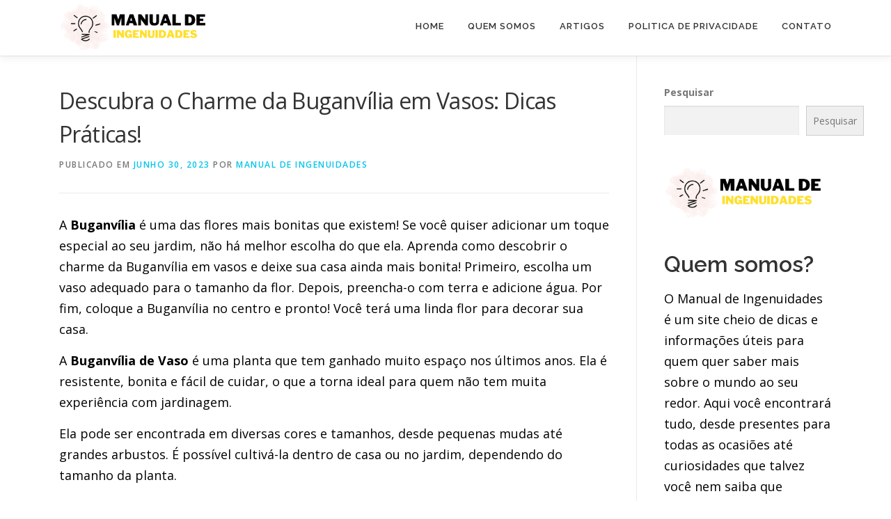

--- FILE ---
content_type: text/html; charset=UTF-8
request_url: https://www.manualdeingenuidades.com.br/buganville-de-vaso/
body_size: 22438
content:
<!DOCTYPE html>
<html lang="pt-PT" prefix="og: https://ogp.me/ns#">
<head><meta charset="UTF-8"><script>if(navigator.userAgent.match(/MSIE|Internet Explorer/i)||navigator.userAgent.match(/Trident\/7\..*?rv:11/i)){var href=document.location.href;if(!href.match(/[?&]nowprocket/)){if(href.indexOf("?")==-1){if(href.indexOf("#")==-1){document.location.href=href+"?nowprocket=1"}else{document.location.href=href.replace("#","?nowprocket=1#")}}else{if(href.indexOf("#")==-1){document.location.href=href+"&nowprocket=1"}else{document.location.href=href.replace("#","&nowprocket=1#")}}}}</script><script>class RocketLazyLoadScripts{constructor(){this.triggerEvents=["keydown","mousedown","mousemove","touchmove","touchstart","touchend","wheel"],this.userEventHandler=this._triggerListener.bind(this),this.touchStartHandler=this._onTouchStart.bind(this),this.touchMoveHandler=this._onTouchMove.bind(this),this.touchEndHandler=this._onTouchEnd.bind(this),this.clickHandler=this._onClick.bind(this),this.interceptedClicks=[],window.addEventListener("pageshow",(e=>{this.persisted=e.persisted})),window.addEventListener("DOMContentLoaded",(()=>{this._preconnect3rdParties()})),this.delayedScripts={normal:[],async:[],defer:[]},this.allJQueries=[]}_addUserInteractionListener(e){document.hidden?e._triggerListener():(this.triggerEvents.forEach((t=>window.addEventListener(t,e.userEventHandler,{passive:!0}))),window.addEventListener("touchstart",e.touchStartHandler,{passive:!0}),window.addEventListener("mousedown",e.touchStartHandler),document.addEventListener("visibilitychange",e.userEventHandler))}_removeUserInteractionListener(){this.triggerEvents.forEach((e=>window.removeEventListener(e,this.userEventHandler,{passive:!0}))),document.removeEventListener("visibilitychange",this.userEventHandler)}_onTouchStart(e){"HTML"!==e.target.tagName&&(window.addEventListener("touchend",this.touchEndHandler),window.addEventListener("mouseup",this.touchEndHandler),window.addEventListener("touchmove",this.touchMoveHandler,{passive:!0}),window.addEventListener("mousemove",this.touchMoveHandler),e.target.addEventListener("click",this.clickHandler),this._renameDOMAttribute(e.target,"onclick","rocket-onclick"))}_onTouchMove(e){window.removeEventListener("touchend",this.touchEndHandler),window.removeEventListener("mouseup",this.touchEndHandler),window.removeEventListener("touchmove",this.touchMoveHandler,{passive:!0}),window.removeEventListener("mousemove",this.touchMoveHandler),e.target.removeEventListener("click",this.clickHandler),this._renameDOMAttribute(e.target,"rocket-onclick","onclick")}_onTouchEnd(e){window.removeEventListener("touchend",this.touchEndHandler),window.removeEventListener("mouseup",this.touchEndHandler),window.removeEventListener("touchmove",this.touchMoveHandler,{passive:!0}),window.removeEventListener("mousemove",this.touchMoveHandler)}_onClick(e){e.target.removeEventListener("click",this.clickHandler),this._renameDOMAttribute(e.target,"rocket-onclick","onclick"),this.interceptedClicks.push(e),e.preventDefault(),e.stopPropagation(),e.stopImmediatePropagation()}_replayClicks(){window.removeEventListener("touchstart",this.touchStartHandler,{passive:!0}),window.removeEventListener("mousedown",this.touchStartHandler),this.interceptedClicks.forEach((e=>{e.target.dispatchEvent(new MouseEvent("click",{view:e.view,bubbles:!0,cancelable:!0}))}))}_renameDOMAttribute(e,t,n){e.hasAttribute&&e.hasAttribute(t)&&(event.target.setAttribute(n,event.target.getAttribute(t)),event.target.removeAttribute(t))}_triggerListener(){this._removeUserInteractionListener(this),"loading"===document.readyState?document.addEventListener("DOMContentLoaded",this._loadEverythingNow.bind(this)):this._loadEverythingNow()}_preconnect3rdParties(){let e=[];document.querySelectorAll("script[type=rocketlazyloadscript]").forEach((t=>{if(t.hasAttribute("src")){const n=new URL(t.src).origin;n!==location.origin&&e.push({src:n,crossOrigin:t.crossOrigin||"module"===t.getAttribute("data-rocket-type")})}})),e=[...new Map(e.map((e=>[JSON.stringify(e),e]))).values()],this._batchInjectResourceHints(e,"preconnect")}async _loadEverythingNow(){this.lastBreath=Date.now(),this._delayEventListeners(),this._delayJQueryReady(this),this._handleDocumentWrite(),this._registerAllDelayedScripts(),this._preloadAllScripts(),await this._loadScriptsFromList(this.delayedScripts.normal),await this._loadScriptsFromList(this.delayedScripts.defer),await this._loadScriptsFromList(this.delayedScripts.async);try{await this._triggerDOMContentLoaded(),await this._triggerWindowLoad()}catch(e){}window.dispatchEvent(new Event("rocket-allScriptsLoaded")),this._replayClicks()}_registerAllDelayedScripts(){document.querySelectorAll("script[type=rocketlazyloadscript]").forEach((e=>{e.hasAttribute("src")?e.hasAttribute("async")&&!1!==e.async?this.delayedScripts.async.push(e):e.hasAttribute("defer")&&!1!==e.defer||"module"===e.getAttribute("data-rocket-type")?this.delayedScripts.defer.push(e):this.delayedScripts.normal.push(e):this.delayedScripts.normal.push(e)}))}async _transformScript(e){return await this._littleBreath(),new Promise((t=>{const n=document.createElement("script");[...e.attributes].forEach((e=>{let t=e.nodeName;"type"!==t&&("data-rocket-type"===t&&(t="type"),n.setAttribute(t,e.nodeValue))})),e.hasAttribute("src")?(n.addEventListener("load",t),n.addEventListener("error",t)):(n.text=e.text,t());try{e.parentNode.replaceChild(n,e)}catch(e){t()}}))}async _loadScriptsFromList(e){const t=e.shift();return t?(await this._transformScript(t),this._loadScriptsFromList(e)):Promise.resolve()}_preloadAllScripts(){this._batchInjectResourceHints([...this.delayedScripts.normal,...this.delayedScripts.defer,...this.delayedScripts.async],"preload")}_batchInjectResourceHints(e,t){var n=document.createDocumentFragment();e.forEach((e=>{if(e.src){const i=document.createElement("link");i.href=e.src,i.rel=t,"preconnect"!==t&&(i.as="script"),e.getAttribute&&"module"===e.getAttribute("data-rocket-type")&&(i.crossOrigin=!0),e.crossOrigin&&(i.crossOrigin=e.crossOrigin),n.appendChild(i)}})),document.head.appendChild(n)}_delayEventListeners(){let e={};function t(t,n){!function(t){function n(n){return e[t].eventsToRewrite.indexOf(n)>=0?"rocket-"+n:n}e[t]||(e[t]={originalFunctions:{add:t.addEventListener,remove:t.removeEventListener},eventsToRewrite:[]},t.addEventListener=function(){arguments[0]=n(arguments[0]),e[t].originalFunctions.add.apply(t,arguments)},t.removeEventListener=function(){arguments[0]=n(arguments[0]),e[t].originalFunctions.remove.apply(t,arguments)})}(t),e[t].eventsToRewrite.push(n)}function n(e,t){let n=e[t];Object.defineProperty(e,t,{get:()=>n||function(){},set(i){e["rocket"+t]=n=i}})}t(document,"DOMContentLoaded"),t(window,"DOMContentLoaded"),t(window,"load"),t(window,"pageshow"),t(document,"readystatechange"),n(document,"onreadystatechange"),n(window,"onload"),n(window,"onpageshow")}_delayJQueryReady(e){let t=window.jQuery;Object.defineProperty(window,"jQuery",{get:()=>t,set(n){if(n&&n.fn&&!e.allJQueries.includes(n)){n.fn.ready=n.fn.init.prototype.ready=function(t){e.domReadyFired?t.bind(document)(n):document.addEventListener("rocket-DOMContentLoaded",(()=>t.bind(document)(n)))};const t=n.fn.on;n.fn.on=n.fn.init.prototype.on=function(){if(this[0]===window){function e(e){return e.split(" ").map((e=>"load"===e||0===e.indexOf("load.")?"rocket-jquery-load":e)).join(" ")}"string"==typeof arguments[0]||arguments[0]instanceof String?arguments[0]=e(arguments[0]):"object"==typeof arguments[0]&&Object.keys(arguments[0]).forEach((t=>{delete Object.assign(arguments[0],{[e(t)]:arguments[0][t]})[t]}))}return t.apply(this,arguments),this},e.allJQueries.push(n)}t=n}})}async _triggerDOMContentLoaded(){this.domReadyFired=!0,await this._littleBreath(),document.dispatchEvent(new Event("rocket-DOMContentLoaded")),await this._littleBreath(),window.dispatchEvent(new Event("rocket-DOMContentLoaded")),await this._littleBreath(),document.dispatchEvent(new Event("rocket-readystatechange")),await this._littleBreath(),document.rocketonreadystatechange&&document.rocketonreadystatechange()}async _triggerWindowLoad(){await this._littleBreath(),window.dispatchEvent(new Event("rocket-load")),await this._littleBreath(),window.rocketonload&&window.rocketonload(),await this._littleBreath(),this.allJQueries.forEach((e=>e(window).trigger("rocket-jquery-load"))),await this._littleBreath();const e=new Event("rocket-pageshow");e.persisted=this.persisted,window.dispatchEvent(e),await this._littleBreath(),window.rocketonpageshow&&window.rocketonpageshow({persisted:this.persisted})}_handleDocumentWrite(){const e=new Map;document.write=document.writeln=function(t){const n=document.currentScript,i=document.createRange(),r=n.parentElement;let o=e.get(n);void 0===o&&(o=n.nextSibling,e.set(n,o));const s=document.createDocumentFragment();i.setStart(s,0),s.appendChild(i.createContextualFragment(t)),r.insertBefore(s,o)}}async _littleBreath(){Date.now()-this.lastBreath>45&&(await this._requestAnimFrame(),this.lastBreath=Date.now())}async _requestAnimFrame(){return document.hidden?new Promise((e=>setTimeout(e))):new Promise((e=>requestAnimationFrame(e)))}static run(){const e=new RocketLazyLoadScripts;e._addUserInteractionListener(e)}}RocketLazyLoadScripts.run();</script>

<meta name="viewport" content="width=device-width, initial-scale=1">
<link rel="profile" href="https://gmpg.org/xfn/11">
    <style>
        #wpadminbar #wp-admin-bar-p404_free_top_button .ab-icon:before {
            content: "\f103";
            color: red;
            top: 2px;
        }
    </style>

<!-- Search Engine Optimization by Rank Math - https://rankmath.com/ -->
<title>Descubra o Charme da Buganvília em Vasos: Dicas Práticas! - Manual de Ingenuidades</title>
<meta name="description" content="Descubra o charme e a beleza das buganvílias em vasos! Veja aqui dicas práticas para fazer destas flores um show à parte na sua casa. Aproveite e deixe seu ambiente mais aconchegante com esta planta tão especial. Acesse agora e comece a transformar seu lar!"/>
<meta name="robots" content="follow, index, max-snippet:-1, max-video-preview:-1, max-image-preview:large"/>
<link rel="canonical" href="https://www.manualdeingenuidades.com.br/buganville-de-vaso/" />
<meta property="og:locale" content="pt_PT" />
<meta property="og:type" content="article" />
<meta property="og:title" content="Descubra o Charme da Buganvília em Vasos: Dicas Práticas! - Manual de Ingenuidades" />
<meta property="og:description" content="Descubra o charme e a beleza das buganvílias em vasos! Veja aqui dicas práticas para fazer destas flores um show à parte na sua casa. Aproveite e deixe seu ambiente mais aconchegante com esta planta tão especial. Acesse agora e comece a transformar seu lar!" />
<meta property="og:url" content="https://www.manualdeingenuidades.com.br/buganville-de-vaso/" />
<meta property="og:site_name" content="Manual de Ingenuidades" />
<meta property="article:section" content="Plantas" />
<meta property="og:image" content="https://imag.nyc3.digitaloceanspaces.com/Manualdeingenuidades/2023/02/buganville-de-vaso.webp" />
<meta property="og:image:secure_url" content="https://imag.nyc3.digitaloceanspaces.com/Manualdeingenuidades/2023/02/buganville-de-vaso.webp" />
<meta property="og:image:width" content="1024" />
<meta property="og:image:height" content="1024" />
<meta property="og:image:alt" content="Descubra o Charme da Buganvília em Vasos: Dicas Práticas!" />
<meta property="og:image:type" content="image/webp" />
<meta property="article:published_time" content="2023-06-30T14:27:06+00:00" />
<meta name="twitter:card" content="summary_large_image" />
<meta name="twitter:title" content="Descubra o Charme da Buganvília em Vasos: Dicas Práticas! - Manual de Ingenuidades" />
<meta name="twitter:description" content="Descubra o charme e a beleza das buganvílias em vasos! Veja aqui dicas práticas para fazer destas flores um show à parte na sua casa. Aproveite e deixe seu ambiente mais aconchegante com esta planta tão especial. Acesse agora e comece a transformar seu lar!" />
<meta name="twitter:image" content="https://imag.nyc3.digitaloceanspaces.com/Manualdeingenuidades/2023/02/buganville-de-vaso.webp" />
<meta name="twitter:label1" content="Written by" />
<meta name="twitter:data1" content="Manual de Ingenuidades" />
<meta name="twitter:label2" content="Time to read" />
<meta name="twitter:data2" content="8 minutes" />
<script type="application/ld+json" class="rank-math-schema">{"@context":"https://schema.org","@graph":[{"@type":["Person","Organization"],"@id":"https://www.manualdeingenuidades.com.br/#person","name":"acessodobob","logo":{"@type":"ImageObject","@id":"https://www.manualdeingenuidades.com.br/#logo","url":"https://www.manualdeingenuidades.com.br/wp-content/uploads/2022/07/manual-ingenuidades.png","contentUrl":"https://www.manualdeingenuidades.com.br/wp-content/uploads/2022/07/manual-ingenuidades.png","caption":"Manual de Ingenuidades","inLanguage":"pt-PT","width":"700","height":"250"},"image":{"@type":"ImageObject","@id":"https://www.manualdeingenuidades.com.br/#logo","url":"https://www.manualdeingenuidades.com.br/wp-content/uploads/2022/07/manual-ingenuidades.png","contentUrl":"https://www.manualdeingenuidades.com.br/wp-content/uploads/2022/07/manual-ingenuidades.png","caption":"Manual de Ingenuidades","inLanguage":"pt-PT","width":"700","height":"250"}},{"@type":"WebSite","@id":"https://www.manualdeingenuidades.com.br/#website","url":"https://www.manualdeingenuidades.com.br","name":"Manual de Ingenuidades","publisher":{"@id":"https://www.manualdeingenuidades.com.br/#person"},"inLanguage":"pt-PT"},{"@type":"ImageObject","@id":"https://imag.nyc3.digitaloceanspaces.com/Manualdeingenuidades/2023/02/buganville-de-vaso.webp","url":"https://imag.nyc3.digitaloceanspaces.com/Manualdeingenuidades/2023/02/buganville-de-vaso.webp","width":"1024","height":"1024","inLanguage":"pt-PT"},{"@type":"BreadcrumbList","@id":"https://www.manualdeingenuidades.com.br/buganville-de-vaso/#breadcrumb","itemListElement":[{"@type":"ListItem","position":"1","item":{"@id":"https://www.manualdeingenuidades.com.br","name":"In\u00edcio"}},{"@type":"ListItem","position":"2","item":{"@id":"https://www.manualdeingenuidades.com.br/buganville-de-vaso/","name":"Descubra o Charme da Buganv\u00edlia em Vasos: Dicas Pr\u00e1ticas!"}}]},{"@type":"WebPage","@id":"https://www.manualdeingenuidades.com.br/buganville-de-vaso/#webpage","url":"https://www.manualdeingenuidades.com.br/buganville-de-vaso/","name":"Descubra o Charme da Buganv\u00edlia em Vasos: Dicas Pr\u00e1ticas! - Manual de Ingenuidades","datePublished":"2023-06-30T14:27:06+00:00","dateModified":"2023-06-30T14:27:06+00:00","isPartOf":{"@id":"https://www.manualdeingenuidades.com.br/#website"},"primaryImageOfPage":{"@id":"https://imag.nyc3.digitaloceanspaces.com/Manualdeingenuidades/2023/02/buganville-de-vaso.webp"},"inLanguage":"pt-PT","breadcrumb":{"@id":"https://www.manualdeingenuidades.com.br/buganville-de-vaso/#breadcrumb"}},{"@type":"Person","@id":"https://www.manualdeingenuidades.com.br/author/manualdeadm/","name":"Manual de Ingenuidades","url":"https://www.manualdeingenuidades.com.br/author/manualdeadm/","image":{"@type":"ImageObject","@id":"https://secure.gravatar.com/avatar/88c23fdc352f072830205d0246c173c7646f1ce7164351b183a739e07754c5d5?s=96&amp;d=mm&amp;r=g","url":"https://secure.gravatar.com/avatar/88c23fdc352f072830205d0246c173c7646f1ce7164351b183a739e07754c5d5?s=96&amp;d=mm&amp;r=g","caption":"Manual de Ingenuidades","inLanguage":"pt-PT"}},{"@type":"BlogPosting","headline":"Descubra o Charme da Buganv\u00edlia em Vasos: Dicas Pr\u00e1ticas! - Manual de Ingenuidades","datePublished":"2023-06-30T14:27:06+00:00","dateModified":"2023-06-30T14:27:06+00:00","author":{"@id":"https://www.manualdeingenuidades.com.br/author/manualdeadm/","name":"Manual de Ingenuidades"},"publisher":{"@id":"https://www.manualdeingenuidades.com.br/#person"},"description":"Descubra o charme e a beleza das buganv\u00edlias em vasos! Veja aqui dicas pr\u00e1ticas para fazer destas flores um show \u00e0 parte na sua casa. Aproveite e deixe seu ambiente mais aconchegante com esta planta t\u00e3o especial. Acesse agora e comece a transformar seu lar!","name":"Descubra o Charme da Buganv\u00edlia em Vasos: Dicas Pr\u00e1ticas! - Manual de Ingenuidades","@id":"https://www.manualdeingenuidades.com.br/buganville-de-vaso/#richSnippet","isPartOf":{"@id":"https://www.manualdeingenuidades.com.br/buganville-de-vaso/#webpage"},"image":{"@id":"https://imag.nyc3.digitaloceanspaces.com/Manualdeingenuidades/2023/02/buganville-de-vaso.webp"},"inLanguage":"pt-PT","mainEntityOfPage":{"@id":"https://www.manualdeingenuidades.com.br/buganville-de-vaso/#webpage"}}]}</script>
<!-- /Rank Math WordPress SEO plugin -->

<link rel='dns-prefetch' href='//fonts.googleapis.com' />
<link rel="alternate" type="application/rss+xml" title="Manual de Ingenuidades &raquo; Feed" href="https://www.manualdeingenuidades.com.br/feed/" />
<link rel="alternate" type="application/rss+xml" title="Manual de Ingenuidades &raquo; Feed de comentários" href="https://www.manualdeingenuidades.com.br/comments/feed/" />
<link rel="alternate" type="application/rss+xml" title="Feed de comentários de Manual de Ingenuidades &raquo; Descubra o Charme da Buganvília em Vasos: Dicas Práticas!" href="https://www.manualdeingenuidades.com.br/buganville-de-vaso/feed/" />
<link rel="alternate" title="oEmbed (JSON)" type="application/json+oembed" href="https://www.manualdeingenuidades.com.br/wp-json/oembed/1.0/embed?url=https%3A%2F%2Fwww.manualdeingenuidades.com.br%2Fbuganville-de-vaso%2F" />
<link rel="alternate" title="oEmbed (XML)" type="text/xml+oembed" href="https://www.manualdeingenuidades.com.br/wp-json/oembed/1.0/embed?url=https%3A%2F%2Fwww.manualdeingenuidades.com.br%2Fbuganville-de-vaso%2F&#038;format=xml" />
<style id='wp-img-auto-sizes-contain-inline-css' type='text/css'>
img:is([sizes=auto i],[sizes^="auto," i]){contain-intrinsic-size:3000px 1500px}
/*# sourceURL=wp-img-auto-sizes-contain-inline-css */
</style>
<style id='wp-emoji-styles-inline-css' type='text/css'>

	img.wp-smiley, img.emoji {
		display: inline !important;
		border: none !important;
		box-shadow: none !important;
		height: 1em !important;
		width: 1em !important;
		margin: 0 0.07em !important;
		vertical-align: -0.1em !important;
		background: none !important;
		padding: 0 !important;
	}
/*# sourceURL=wp-emoji-styles-inline-css */
</style>
<link rel='stylesheet' id='wp-block-library-css' href='https://www.manualdeingenuidades.com.br/wp-includes/css/dist/block-library/style.min.css?ver=6.9' type='text/css' media='all' />
<style id='wp-block-heading-inline-css' type='text/css'>
h1:where(.wp-block-heading).has-background,h2:where(.wp-block-heading).has-background,h3:where(.wp-block-heading).has-background,h4:where(.wp-block-heading).has-background,h5:where(.wp-block-heading).has-background,h6:where(.wp-block-heading).has-background{padding:1.25em 2.375em}h1.has-text-align-left[style*=writing-mode]:where([style*=vertical-lr]),h1.has-text-align-right[style*=writing-mode]:where([style*=vertical-rl]),h2.has-text-align-left[style*=writing-mode]:where([style*=vertical-lr]),h2.has-text-align-right[style*=writing-mode]:where([style*=vertical-rl]),h3.has-text-align-left[style*=writing-mode]:where([style*=vertical-lr]),h3.has-text-align-right[style*=writing-mode]:where([style*=vertical-rl]),h4.has-text-align-left[style*=writing-mode]:where([style*=vertical-lr]),h4.has-text-align-right[style*=writing-mode]:where([style*=vertical-rl]),h5.has-text-align-left[style*=writing-mode]:where([style*=vertical-lr]),h5.has-text-align-right[style*=writing-mode]:where([style*=vertical-rl]),h6.has-text-align-left[style*=writing-mode]:where([style*=vertical-lr]),h6.has-text-align-right[style*=writing-mode]:where([style*=vertical-rl]){rotate:180deg}
/*# sourceURL=https://www.manualdeingenuidades.com.br/wp-includes/blocks/heading/style.min.css */
</style>
<style id='wp-block-image-inline-css' type='text/css'>
.wp-block-image>a,.wp-block-image>figure>a{display:inline-block}.wp-block-image img{box-sizing:border-box;height:auto;max-width:100%;vertical-align:bottom}@media not (prefers-reduced-motion){.wp-block-image img.hide{visibility:hidden}.wp-block-image img.show{animation:show-content-image .4s}}.wp-block-image[style*=border-radius] img,.wp-block-image[style*=border-radius]>a{border-radius:inherit}.wp-block-image.has-custom-border img{box-sizing:border-box}.wp-block-image.aligncenter{text-align:center}.wp-block-image.alignfull>a,.wp-block-image.alignwide>a{width:100%}.wp-block-image.alignfull img,.wp-block-image.alignwide img{height:auto;width:100%}.wp-block-image .aligncenter,.wp-block-image .alignleft,.wp-block-image .alignright,.wp-block-image.aligncenter,.wp-block-image.alignleft,.wp-block-image.alignright{display:table}.wp-block-image .aligncenter>figcaption,.wp-block-image .alignleft>figcaption,.wp-block-image .alignright>figcaption,.wp-block-image.aligncenter>figcaption,.wp-block-image.alignleft>figcaption,.wp-block-image.alignright>figcaption{caption-side:bottom;display:table-caption}.wp-block-image .alignleft{float:left;margin:.5em 1em .5em 0}.wp-block-image .alignright{float:right;margin:.5em 0 .5em 1em}.wp-block-image .aligncenter{margin-left:auto;margin-right:auto}.wp-block-image :where(figcaption){margin-bottom:1em;margin-top:.5em}.wp-block-image.is-style-circle-mask img{border-radius:9999px}@supports ((-webkit-mask-image:none) or (mask-image:none)) or (-webkit-mask-image:none){.wp-block-image.is-style-circle-mask img{border-radius:0;-webkit-mask-image:url('data:image/svg+xml;utf8,<svg viewBox="0 0 100 100" xmlns="http://www.w3.org/2000/svg"><circle cx="50" cy="50" r="50"/></svg>');mask-image:url('data:image/svg+xml;utf8,<svg viewBox="0 0 100 100" xmlns="http://www.w3.org/2000/svg"><circle cx="50" cy="50" r="50"/></svg>');mask-mode:alpha;-webkit-mask-position:center;mask-position:center;-webkit-mask-repeat:no-repeat;mask-repeat:no-repeat;-webkit-mask-size:contain;mask-size:contain}}:root :where(.wp-block-image.is-style-rounded img,.wp-block-image .is-style-rounded img){border-radius:9999px}.wp-block-image figure{margin:0}.wp-lightbox-container{display:flex;flex-direction:column;position:relative}.wp-lightbox-container img{cursor:zoom-in}.wp-lightbox-container img:hover+button{opacity:1}.wp-lightbox-container button{align-items:center;backdrop-filter:blur(16px) saturate(180%);background-color:#5a5a5a40;border:none;border-radius:4px;cursor:zoom-in;display:flex;height:20px;justify-content:center;opacity:0;padding:0;position:absolute;right:16px;text-align:center;top:16px;width:20px;z-index:100}@media not (prefers-reduced-motion){.wp-lightbox-container button{transition:opacity .2s ease}}.wp-lightbox-container button:focus-visible{outline:3px auto #5a5a5a40;outline:3px auto -webkit-focus-ring-color;outline-offset:3px}.wp-lightbox-container button:hover{cursor:pointer;opacity:1}.wp-lightbox-container button:focus{opacity:1}.wp-lightbox-container button:focus,.wp-lightbox-container button:hover,.wp-lightbox-container button:not(:hover):not(:active):not(.has-background){background-color:#5a5a5a40;border:none}.wp-lightbox-overlay{box-sizing:border-box;cursor:zoom-out;height:100vh;left:0;overflow:hidden;position:fixed;top:0;visibility:hidden;width:100%;z-index:100000}.wp-lightbox-overlay .close-button{align-items:center;cursor:pointer;display:flex;justify-content:center;min-height:40px;min-width:40px;padding:0;position:absolute;right:calc(env(safe-area-inset-right) + 16px);top:calc(env(safe-area-inset-top) + 16px);z-index:5000000}.wp-lightbox-overlay .close-button:focus,.wp-lightbox-overlay .close-button:hover,.wp-lightbox-overlay .close-button:not(:hover):not(:active):not(.has-background){background:none;border:none}.wp-lightbox-overlay .lightbox-image-container{height:var(--wp--lightbox-container-height);left:50%;overflow:hidden;position:absolute;top:50%;transform:translate(-50%,-50%);transform-origin:top left;width:var(--wp--lightbox-container-width);z-index:9999999999}.wp-lightbox-overlay .wp-block-image{align-items:center;box-sizing:border-box;display:flex;height:100%;justify-content:center;margin:0;position:relative;transform-origin:0 0;width:100%;z-index:3000000}.wp-lightbox-overlay .wp-block-image img{height:var(--wp--lightbox-image-height);min-height:var(--wp--lightbox-image-height);min-width:var(--wp--lightbox-image-width);width:var(--wp--lightbox-image-width)}.wp-lightbox-overlay .wp-block-image figcaption{display:none}.wp-lightbox-overlay button{background:none;border:none}.wp-lightbox-overlay .scrim{background-color:#fff;height:100%;opacity:.9;position:absolute;width:100%;z-index:2000000}.wp-lightbox-overlay.active{visibility:visible}@media not (prefers-reduced-motion){.wp-lightbox-overlay.active{animation:turn-on-visibility .25s both}.wp-lightbox-overlay.active img{animation:turn-on-visibility .35s both}.wp-lightbox-overlay.show-closing-animation:not(.active){animation:turn-off-visibility .35s both}.wp-lightbox-overlay.show-closing-animation:not(.active) img{animation:turn-off-visibility .25s both}.wp-lightbox-overlay.zoom.active{animation:none;opacity:1;visibility:visible}.wp-lightbox-overlay.zoom.active .lightbox-image-container{animation:lightbox-zoom-in .4s}.wp-lightbox-overlay.zoom.active .lightbox-image-container img{animation:none}.wp-lightbox-overlay.zoom.active .scrim{animation:turn-on-visibility .4s forwards}.wp-lightbox-overlay.zoom.show-closing-animation:not(.active){animation:none}.wp-lightbox-overlay.zoom.show-closing-animation:not(.active) .lightbox-image-container{animation:lightbox-zoom-out .4s}.wp-lightbox-overlay.zoom.show-closing-animation:not(.active) .lightbox-image-container img{animation:none}.wp-lightbox-overlay.zoom.show-closing-animation:not(.active) .scrim{animation:turn-off-visibility .4s forwards}}@keyframes show-content-image{0%{visibility:hidden}99%{visibility:hidden}to{visibility:visible}}@keyframes turn-on-visibility{0%{opacity:0}to{opacity:1}}@keyframes turn-off-visibility{0%{opacity:1;visibility:visible}99%{opacity:0;visibility:visible}to{opacity:0;visibility:hidden}}@keyframes lightbox-zoom-in{0%{transform:translate(calc((-100vw + var(--wp--lightbox-scrollbar-width))/2 + var(--wp--lightbox-initial-left-position)),calc(-50vh + var(--wp--lightbox-initial-top-position))) scale(var(--wp--lightbox-scale))}to{transform:translate(-50%,-50%) scale(1)}}@keyframes lightbox-zoom-out{0%{transform:translate(-50%,-50%) scale(1);visibility:visible}99%{visibility:visible}to{transform:translate(calc((-100vw + var(--wp--lightbox-scrollbar-width))/2 + var(--wp--lightbox-initial-left-position)),calc(-50vh + var(--wp--lightbox-initial-top-position))) scale(var(--wp--lightbox-scale));visibility:hidden}}
/*# sourceURL=https://www.manualdeingenuidades.com.br/wp-includes/blocks/image/style.min.css */
</style>
<style id='wp-block-image-theme-inline-css' type='text/css'>
:root :where(.wp-block-image figcaption){color:#555;font-size:13px;text-align:center}.is-dark-theme :root :where(.wp-block-image figcaption){color:#ffffffa6}.wp-block-image{margin:0 0 1em}
/*# sourceURL=https://www.manualdeingenuidades.com.br/wp-includes/blocks/image/theme.min.css */
</style>
<style id='wp-block-latest-posts-inline-css' type='text/css'>
.wp-block-latest-posts{box-sizing:border-box}.wp-block-latest-posts.alignleft{margin-right:2em}.wp-block-latest-posts.alignright{margin-left:2em}.wp-block-latest-posts.wp-block-latest-posts__list{list-style:none}.wp-block-latest-posts.wp-block-latest-posts__list li{clear:both;overflow-wrap:break-word}.wp-block-latest-posts.is-grid{display:flex;flex-wrap:wrap}.wp-block-latest-posts.is-grid li{margin:0 1.25em 1.25em 0;width:100%}@media (min-width:600px){.wp-block-latest-posts.columns-2 li{width:calc(50% - .625em)}.wp-block-latest-posts.columns-2 li:nth-child(2n){margin-right:0}.wp-block-latest-posts.columns-3 li{width:calc(33.33333% - .83333em)}.wp-block-latest-posts.columns-3 li:nth-child(3n){margin-right:0}.wp-block-latest-posts.columns-4 li{width:calc(25% - .9375em)}.wp-block-latest-posts.columns-4 li:nth-child(4n){margin-right:0}.wp-block-latest-posts.columns-5 li{width:calc(20% - 1em)}.wp-block-latest-posts.columns-5 li:nth-child(5n){margin-right:0}.wp-block-latest-posts.columns-6 li{width:calc(16.66667% - 1.04167em)}.wp-block-latest-posts.columns-6 li:nth-child(6n){margin-right:0}}:root :where(.wp-block-latest-posts.is-grid){padding:0}:root :where(.wp-block-latest-posts.wp-block-latest-posts__list){padding-left:0}.wp-block-latest-posts__post-author,.wp-block-latest-posts__post-date{display:block;font-size:.8125em}.wp-block-latest-posts__post-excerpt,.wp-block-latest-posts__post-full-content{margin-bottom:1em;margin-top:.5em}.wp-block-latest-posts__featured-image a{display:inline-block}.wp-block-latest-posts__featured-image img{height:auto;max-width:100%;width:auto}.wp-block-latest-posts__featured-image.alignleft{float:left;margin-right:1em}.wp-block-latest-posts__featured-image.alignright{float:right;margin-left:1em}.wp-block-latest-posts__featured-image.aligncenter{margin-bottom:1em;text-align:center}
/*# sourceURL=https://www.manualdeingenuidades.com.br/wp-includes/blocks/latest-posts/style.min.css */
</style>
<style id='wp-block-search-inline-css' type='text/css'>
.wp-block-search__button{margin-left:10px;word-break:normal}.wp-block-search__button.has-icon{line-height:0}.wp-block-search__button svg{height:1.25em;min-height:24px;min-width:24px;width:1.25em;fill:currentColor;vertical-align:text-bottom}:where(.wp-block-search__button){border:1px solid #ccc;padding:6px 10px}.wp-block-search__inside-wrapper{display:flex;flex:auto;flex-wrap:nowrap;max-width:100%}.wp-block-search__label{width:100%}.wp-block-search.wp-block-search__button-only .wp-block-search__button{box-sizing:border-box;display:flex;flex-shrink:0;justify-content:center;margin-left:0;max-width:100%}.wp-block-search.wp-block-search__button-only .wp-block-search__inside-wrapper{min-width:0!important;transition-property:width}.wp-block-search.wp-block-search__button-only .wp-block-search__input{flex-basis:100%;transition-duration:.3s}.wp-block-search.wp-block-search__button-only.wp-block-search__searchfield-hidden,.wp-block-search.wp-block-search__button-only.wp-block-search__searchfield-hidden .wp-block-search__inside-wrapper{overflow:hidden}.wp-block-search.wp-block-search__button-only.wp-block-search__searchfield-hidden .wp-block-search__input{border-left-width:0!important;border-right-width:0!important;flex-basis:0;flex-grow:0;margin:0;min-width:0!important;padding-left:0!important;padding-right:0!important;width:0!important}:where(.wp-block-search__input){appearance:none;border:1px solid #949494;flex-grow:1;font-family:inherit;font-size:inherit;font-style:inherit;font-weight:inherit;letter-spacing:inherit;line-height:inherit;margin-left:0;margin-right:0;min-width:3rem;padding:8px;text-decoration:unset!important;text-transform:inherit}:where(.wp-block-search__button-inside .wp-block-search__inside-wrapper){background-color:#fff;border:1px solid #949494;box-sizing:border-box;padding:4px}:where(.wp-block-search__button-inside .wp-block-search__inside-wrapper) .wp-block-search__input{border:none;border-radius:0;padding:0 4px}:where(.wp-block-search__button-inside .wp-block-search__inside-wrapper) .wp-block-search__input:focus{outline:none}:where(.wp-block-search__button-inside .wp-block-search__inside-wrapper) :where(.wp-block-search__button){padding:4px 8px}.wp-block-search.aligncenter .wp-block-search__inside-wrapper{margin:auto}.wp-block[data-align=right] .wp-block-search.wp-block-search__button-only .wp-block-search__inside-wrapper{float:right}
/*# sourceURL=https://www.manualdeingenuidades.com.br/wp-includes/blocks/search/style.min.css */
</style>
<style id='wp-block-search-theme-inline-css' type='text/css'>
.wp-block-search .wp-block-search__label{font-weight:700}.wp-block-search__button{border:1px solid #ccc;padding:.375em .625em}
/*# sourceURL=https://www.manualdeingenuidades.com.br/wp-includes/blocks/search/theme.min.css */
</style>
<style id='wp-block-group-inline-css' type='text/css'>
.wp-block-group{box-sizing:border-box}:where(.wp-block-group.wp-block-group-is-layout-constrained){position:relative}
/*# sourceURL=https://www.manualdeingenuidades.com.br/wp-includes/blocks/group/style.min.css */
</style>
<style id='wp-block-group-theme-inline-css' type='text/css'>
:where(.wp-block-group.has-background){padding:1.25em 2.375em}
/*# sourceURL=https://www.manualdeingenuidades.com.br/wp-includes/blocks/group/theme.min.css */
</style>
<style id='wp-block-paragraph-inline-css' type='text/css'>
.is-small-text{font-size:.875em}.is-regular-text{font-size:1em}.is-large-text{font-size:2.25em}.is-larger-text{font-size:3em}.has-drop-cap:not(:focus):first-letter{float:left;font-size:8.4em;font-style:normal;font-weight:100;line-height:.68;margin:.05em .1em 0 0;text-transform:uppercase}body.rtl .has-drop-cap:not(:focus):first-letter{float:none;margin-left:.1em}p.has-drop-cap.has-background{overflow:hidden}:root :where(p.has-background){padding:1.25em 2.375em}:where(p.has-text-color:not(.has-link-color)) a{color:inherit}p.has-text-align-left[style*="writing-mode:vertical-lr"],p.has-text-align-right[style*="writing-mode:vertical-rl"]{rotate:180deg}
/*# sourceURL=https://www.manualdeingenuidades.com.br/wp-includes/blocks/paragraph/style.min.css */
</style>
<style id='global-styles-inline-css' type='text/css'>
:root{--wp--preset--aspect-ratio--square: 1;--wp--preset--aspect-ratio--4-3: 4/3;--wp--preset--aspect-ratio--3-4: 3/4;--wp--preset--aspect-ratio--3-2: 3/2;--wp--preset--aspect-ratio--2-3: 2/3;--wp--preset--aspect-ratio--16-9: 16/9;--wp--preset--aspect-ratio--9-16: 9/16;--wp--preset--color--black: #000000;--wp--preset--color--cyan-bluish-gray: #abb8c3;--wp--preset--color--white: #ffffff;--wp--preset--color--pale-pink: #f78da7;--wp--preset--color--vivid-red: #cf2e2e;--wp--preset--color--luminous-vivid-orange: #ff6900;--wp--preset--color--luminous-vivid-amber: #fcb900;--wp--preset--color--light-green-cyan: #7bdcb5;--wp--preset--color--vivid-green-cyan: #00d084;--wp--preset--color--pale-cyan-blue: #8ed1fc;--wp--preset--color--vivid-cyan-blue: #0693e3;--wp--preset--color--vivid-purple: #9b51e0;--wp--preset--gradient--vivid-cyan-blue-to-vivid-purple: linear-gradient(135deg,rgb(6,147,227) 0%,rgb(155,81,224) 100%);--wp--preset--gradient--light-green-cyan-to-vivid-green-cyan: linear-gradient(135deg,rgb(122,220,180) 0%,rgb(0,208,130) 100%);--wp--preset--gradient--luminous-vivid-amber-to-luminous-vivid-orange: linear-gradient(135deg,rgb(252,185,0) 0%,rgb(255,105,0) 100%);--wp--preset--gradient--luminous-vivid-orange-to-vivid-red: linear-gradient(135deg,rgb(255,105,0) 0%,rgb(207,46,46) 100%);--wp--preset--gradient--very-light-gray-to-cyan-bluish-gray: linear-gradient(135deg,rgb(238,238,238) 0%,rgb(169,184,195) 100%);--wp--preset--gradient--cool-to-warm-spectrum: linear-gradient(135deg,rgb(74,234,220) 0%,rgb(151,120,209) 20%,rgb(207,42,186) 40%,rgb(238,44,130) 60%,rgb(251,105,98) 80%,rgb(254,248,76) 100%);--wp--preset--gradient--blush-light-purple: linear-gradient(135deg,rgb(255,206,236) 0%,rgb(152,150,240) 100%);--wp--preset--gradient--blush-bordeaux: linear-gradient(135deg,rgb(254,205,165) 0%,rgb(254,45,45) 50%,rgb(107,0,62) 100%);--wp--preset--gradient--luminous-dusk: linear-gradient(135deg,rgb(255,203,112) 0%,rgb(199,81,192) 50%,rgb(65,88,208) 100%);--wp--preset--gradient--pale-ocean: linear-gradient(135deg,rgb(255,245,203) 0%,rgb(182,227,212) 50%,rgb(51,167,181) 100%);--wp--preset--gradient--electric-grass: linear-gradient(135deg,rgb(202,248,128) 0%,rgb(113,206,126) 100%);--wp--preset--gradient--midnight: linear-gradient(135deg,rgb(2,3,129) 0%,rgb(40,116,252) 100%);--wp--preset--font-size--small: 13px;--wp--preset--font-size--medium: 20px;--wp--preset--font-size--large: 36px;--wp--preset--font-size--x-large: 42px;--wp--preset--spacing--20: 0.44rem;--wp--preset--spacing--30: 0.67rem;--wp--preset--spacing--40: 1rem;--wp--preset--spacing--50: 1.5rem;--wp--preset--spacing--60: 2.25rem;--wp--preset--spacing--70: 3.38rem;--wp--preset--spacing--80: 5.06rem;--wp--preset--shadow--natural: 6px 6px 9px rgba(0, 0, 0, 0.2);--wp--preset--shadow--deep: 12px 12px 50px rgba(0, 0, 0, 0.4);--wp--preset--shadow--sharp: 6px 6px 0px rgba(0, 0, 0, 0.2);--wp--preset--shadow--outlined: 6px 6px 0px -3px rgb(255, 255, 255), 6px 6px rgb(0, 0, 0);--wp--preset--shadow--crisp: 6px 6px 0px rgb(0, 0, 0);}:where(.is-layout-flex){gap: 0.5em;}:where(.is-layout-grid){gap: 0.5em;}body .is-layout-flex{display: flex;}.is-layout-flex{flex-wrap: wrap;align-items: center;}.is-layout-flex > :is(*, div){margin: 0;}body .is-layout-grid{display: grid;}.is-layout-grid > :is(*, div){margin: 0;}:where(.wp-block-columns.is-layout-flex){gap: 2em;}:where(.wp-block-columns.is-layout-grid){gap: 2em;}:where(.wp-block-post-template.is-layout-flex){gap: 1.25em;}:where(.wp-block-post-template.is-layout-grid){gap: 1.25em;}.has-black-color{color: var(--wp--preset--color--black) !important;}.has-cyan-bluish-gray-color{color: var(--wp--preset--color--cyan-bluish-gray) !important;}.has-white-color{color: var(--wp--preset--color--white) !important;}.has-pale-pink-color{color: var(--wp--preset--color--pale-pink) !important;}.has-vivid-red-color{color: var(--wp--preset--color--vivid-red) !important;}.has-luminous-vivid-orange-color{color: var(--wp--preset--color--luminous-vivid-orange) !important;}.has-luminous-vivid-amber-color{color: var(--wp--preset--color--luminous-vivid-amber) !important;}.has-light-green-cyan-color{color: var(--wp--preset--color--light-green-cyan) !important;}.has-vivid-green-cyan-color{color: var(--wp--preset--color--vivid-green-cyan) !important;}.has-pale-cyan-blue-color{color: var(--wp--preset--color--pale-cyan-blue) !important;}.has-vivid-cyan-blue-color{color: var(--wp--preset--color--vivid-cyan-blue) !important;}.has-vivid-purple-color{color: var(--wp--preset--color--vivid-purple) !important;}.has-black-background-color{background-color: var(--wp--preset--color--black) !important;}.has-cyan-bluish-gray-background-color{background-color: var(--wp--preset--color--cyan-bluish-gray) !important;}.has-white-background-color{background-color: var(--wp--preset--color--white) !important;}.has-pale-pink-background-color{background-color: var(--wp--preset--color--pale-pink) !important;}.has-vivid-red-background-color{background-color: var(--wp--preset--color--vivid-red) !important;}.has-luminous-vivid-orange-background-color{background-color: var(--wp--preset--color--luminous-vivid-orange) !important;}.has-luminous-vivid-amber-background-color{background-color: var(--wp--preset--color--luminous-vivid-amber) !important;}.has-light-green-cyan-background-color{background-color: var(--wp--preset--color--light-green-cyan) !important;}.has-vivid-green-cyan-background-color{background-color: var(--wp--preset--color--vivid-green-cyan) !important;}.has-pale-cyan-blue-background-color{background-color: var(--wp--preset--color--pale-cyan-blue) !important;}.has-vivid-cyan-blue-background-color{background-color: var(--wp--preset--color--vivid-cyan-blue) !important;}.has-vivid-purple-background-color{background-color: var(--wp--preset--color--vivid-purple) !important;}.has-black-border-color{border-color: var(--wp--preset--color--black) !important;}.has-cyan-bluish-gray-border-color{border-color: var(--wp--preset--color--cyan-bluish-gray) !important;}.has-white-border-color{border-color: var(--wp--preset--color--white) !important;}.has-pale-pink-border-color{border-color: var(--wp--preset--color--pale-pink) !important;}.has-vivid-red-border-color{border-color: var(--wp--preset--color--vivid-red) !important;}.has-luminous-vivid-orange-border-color{border-color: var(--wp--preset--color--luminous-vivid-orange) !important;}.has-luminous-vivid-amber-border-color{border-color: var(--wp--preset--color--luminous-vivid-amber) !important;}.has-light-green-cyan-border-color{border-color: var(--wp--preset--color--light-green-cyan) !important;}.has-vivid-green-cyan-border-color{border-color: var(--wp--preset--color--vivid-green-cyan) !important;}.has-pale-cyan-blue-border-color{border-color: var(--wp--preset--color--pale-cyan-blue) !important;}.has-vivid-cyan-blue-border-color{border-color: var(--wp--preset--color--vivid-cyan-blue) !important;}.has-vivid-purple-border-color{border-color: var(--wp--preset--color--vivid-purple) !important;}.has-vivid-cyan-blue-to-vivid-purple-gradient-background{background: var(--wp--preset--gradient--vivid-cyan-blue-to-vivid-purple) !important;}.has-light-green-cyan-to-vivid-green-cyan-gradient-background{background: var(--wp--preset--gradient--light-green-cyan-to-vivid-green-cyan) !important;}.has-luminous-vivid-amber-to-luminous-vivid-orange-gradient-background{background: var(--wp--preset--gradient--luminous-vivid-amber-to-luminous-vivid-orange) !important;}.has-luminous-vivid-orange-to-vivid-red-gradient-background{background: var(--wp--preset--gradient--luminous-vivid-orange-to-vivid-red) !important;}.has-very-light-gray-to-cyan-bluish-gray-gradient-background{background: var(--wp--preset--gradient--very-light-gray-to-cyan-bluish-gray) !important;}.has-cool-to-warm-spectrum-gradient-background{background: var(--wp--preset--gradient--cool-to-warm-spectrum) !important;}.has-blush-light-purple-gradient-background{background: var(--wp--preset--gradient--blush-light-purple) !important;}.has-blush-bordeaux-gradient-background{background: var(--wp--preset--gradient--blush-bordeaux) !important;}.has-luminous-dusk-gradient-background{background: var(--wp--preset--gradient--luminous-dusk) !important;}.has-pale-ocean-gradient-background{background: var(--wp--preset--gradient--pale-ocean) !important;}.has-electric-grass-gradient-background{background: var(--wp--preset--gradient--electric-grass) !important;}.has-midnight-gradient-background{background: var(--wp--preset--gradient--midnight) !important;}.has-small-font-size{font-size: var(--wp--preset--font-size--small) !important;}.has-medium-font-size{font-size: var(--wp--preset--font-size--medium) !important;}.has-large-font-size{font-size: var(--wp--preset--font-size--large) !important;}.has-x-large-font-size{font-size: var(--wp--preset--font-size--x-large) !important;}
/*# sourceURL=global-styles-inline-css */
</style>

<style id='classic-theme-styles-inline-css' type='text/css'>
/*! This file is auto-generated */
.wp-block-button__link{color:#fff;background-color:#32373c;border-radius:9999px;box-shadow:none;text-decoration:none;padding:calc(.667em + 2px) calc(1.333em + 2px);font-size:1.125em}.wp-block-file__button{background:#32373c;color:#fff;text-decoration:none}
/*# sourceURL=/wp-includes/css/classic-themes.min.css */
</style>
<link data-minify="1" rel='stylesheet' id='contact-form-7-css' href='https://www.manualdeingenuidades.com.br/wp-content/cache/min/1/wp-content/plugins/contact-form-7/includes/css/styles.css?ver=1755115026' type='text/css' media='all' />
<link rel='stylesheet' id='onepress-fonts-css' href='https://fonts.googleapis.com/css?family=Raleway%3A400%2C500%2C600%2C700%2C300%2C100%2C800%2C900%7COpen+Sans%3A400%2C300%2C300italic%2C400italic%2C600%2C600italic%2C700%2C700italic&#038;subset=latin%2Clatin-ext&#038;display=swap&#038;ver=2.3.12' type='text/css' media='all' />
<link rel='stylesheet' id='onepress-animate-css' href='https://www.manualdeingenuidades.com.br/wp-content/themes/onepress/assets/css/animate.min.css?ver=2.3.12' type='text/css' media='all' />
<link data-minify="1" rel='stylesheet' id='onepress-fa-css' href='https://www.manualdeingenuidades.com.br/wp-content/cache/min/1/wp-content/themes/onepress/assets/fontawesome-v6/css/all.min.css?ver=1755115026' type='text/css' media='all' />
<link rel='stylesheet' id='onepress-fa-shims-css' href='https://www.manualdeingenuidades.com.br/wp-content/themes/onepress/assets/fontawesome-v6/css/v4-shims.min.css?ver=6.5.1' type='text/css' media='all' />
<link rel='stylesheet' id='onepress-bootstrap-css' href='https://www.manualdeingenuidades.com.br/wp-content/themes/onepress/assets/css/bootstrap.min.css?ver=2.3.12' type='text/css' media='all' />
<link data-minify="1" rel='stylesheet' id='onepress-style-css' href='https://www.manualdeingenuidades.com.br/wp-content/cache/min/1/wp-content/themes/onepress/style.css?ver=1755115027' type='text/css' media='all' />
<style id='onepress-style-inline-css' type='text/css'>
.site-logo-div img{height:80px;width:auto}#main .video-section section.hero-slideshow-wrapper{background:transparent}.hero-slideshow-wrapper:after{position:absolute;top:0px;left:0px;width:100%;height:100%;background-color:rgba(0,0,0,0.3);display:block;content:""}#parallax-hero .jarallax-container .parallax-bg:before{background-color:rgba(0,0,0,0.3)}.body-desktop .parallax-hero .hero-slideshow-wrapper:after{display:none!important}#parallax-hero>.parallax-bg::before{background-color:rgba(0,0,0,0.3);opacity:1}.body-desktop .parallax-hero .hero-slideshow-wrapper:after{display:none!important}#footer-widgets{}.gallery-carousel .g-item{padding:0px 10px}.gallery-carousel-wrap{margin-left:-10px;margin-right:-10px}.gallery-grid .g-item,.gallery-masonry .g-item .inner{padding:10px}.gallery-grid-wrap,.gallery-masonry-wrap{margin-left:-10px;margin-right:-10px}.gallery-justified-wrap{margin-left:-20px;margin-right:-20px}
/*# sourceURL=onepress-style-inline-css */
</style>
<link data-minify="1" rel='stylesheet' id='onepress-gallery-lightgallery-css' href='https://www.manualdeingenuidades.com.br/wp-content/cache/min/1/wp-content/themes/onepress/assets/css/lightgallery.css?ver=1755115027' type='text/css' media='all' />
<link data-minify="1" rel='stylesheet' id='aawp-css' href='https://www.manualdeingenuidades.com.br/wp-content/cache/min/1/wp-content/plugins/aawp/assets/dist/css/main.css?ver=1755115027' type='text/css' media='all' />
<script type="rocketlazyloadscript" data-rocket-type="text/javascript" src="https://www.manualdeingenuidades.com.br/wp-includes/js/jquery/jquery.min.js?ver=3.7.1" id="jquery-core-js" defer></script>
<script type="rocketlazyloadscript" data-rocket-type="text/javascript" src="https://www.manualdeingenuidades.com.br/wp-includes/js/jquery/jquery-migrate.min.js?ver=3.4.1" id="jquery-migrate-js" defer></script>
<link rel="https://api.w.org/" href="https://www.manualdeingenuidades.com.br/wp-json/" /><link rel="alternate" title="JSON" type="application/json" href="https://www.manualdeingenuidades.com.br/wp-json/wp/v2/posts/20918" /><link rel="EditURI" type="application/rsd+xml" title="RSD" href="https://www.manualdeingenuidades.com.br/xmlrpc.php?rsd" />
<meta name="generator" content="WordPress 6.9" />
<link rel='shortlink' href='https://www.manualdeingenuidades.com.br/?p=20918' />
<style type="text/css">.aawp .aawp-tb__row--highlight{background-color:#256aaf;}.aawp .aawp-tb__row--highlight{color:#fff;}.aawp .aawp-tb__row--highlight a{color:#fff;}</style><link rel="pingback" href="https://www.manualdeingenuidades.com.br/xmlrpc.php"><meta name="generator" content="Elementor 3.28.4; features: additional_custom_breakpoints, e_local_google_fonts; settings: css_print_method-internal, google_font-enabled, font_display-swap">
			<style>
				.e-con.e-parent:nth-of-type(n+4):not(.e-lazyloaded):not(.e-no-lazyload),
				.e-con.e-parent:nth-of-type(n+4):not(.e-lazyloaded):not(.e-no-lazyload) * {
					background-image: none !important;
				}
				@media screen and (max-height: 1024px) {
					.e-con.e-parent:nth-of-type(n+3):not(.e-lazyloaded):not(.e-no-lazyload),
					.e-con.e-parent:nth-of-type(n+3):not(.e-lazyloaded):not(.e-no-lazyload) * {
						background-image: none !important;
					}
				}
				@media screen and (max-height: 640px) {
					.e-con.e-parent:nth-of-type(n+2):not(.e-lazyloaded):not(.e-no-lazyload),
					.e-con.e-parent:nth-of-type(n+2):not(.e-lazyloaded):not(.e-no-lazyload) * {
						background-image: none !important;
					}
				}
			</style>
			<link rel="icon" href="https://imag.nyc3.digitaloceanspaces.com/Manualdeingenuidades/2022/07/cropped-manual-ingenuidades-32x32.png" sizes="32x32" />
<link rel="icon" href="https://imag.nyc3.digitaloceanspaces.com/Manualdeingenuidades/2022/07/cropped-manual-ingenuidades-192x192.png" sizes="192x192" />
<link rel="apple-touch-icon" href="https://imag.nyc3.digitaloceanspaces.com/Manualdeingenuidades/2022/07/cropped-manual-ingenuidades-180x180.png" />
<meta name="msapplication-TileImage" content="https://imag.nyc3.digitaloceanspaces.com/Manualdeingenuidades/2022/07/cropped-manual-ingenuidades-270x270.png" />
		<style type="text/css" id="wp-custom-css">
			p {
  font-size: 18px;
  color: black;
}
table {
  width: 100%;
  border-collapse: collapse;
}

th, td {
  border: 2px solid #dddddd;
  padding: 12px;
  text-align: left;
  color: black;
}

th {
  background-color: #dddddd;
}
.first-paragraph {
			border: solid 2px #efbc3f;
     border-left: solid 8px #efbc3f;
     line-height: 18px;
     padding: 10px 10px;
		line-height: 1.2
	}		</style>
		<noscript><style id="rocket-lazyload-nojs-css">.rll-youtube-player, [data-lazy-src]{display:none !important;}</style></noscript></head>

<body class="wp-singular post-template-default single single-post postid-20918 single-format-standard wp-custom-logo wp-theme-onepress aawp-custom group-blog elementor-default elementor-kit-725">
<div id="page" class="hfeed site">
	<a class="skip-link screen-reader-text" href="#content">Saltar para conteúdo</a>
	<div id="header-section" class="h-on-top no-transparent">		<header id="masthead" class="site-header header-contained no-sticky no-scroll no-t h-on-top" role="banner">
			<div class="container">
				<div class="site-branding">
				<div class="site-brand-inner has-logo-img no-desc"><div class="site-logo-div"><a href="https://www.manualdeingenuidades.com.br/" class="custom-logo-link  no-t-logo" rel="home"><img fetchpriority="high" width="700" height="250" src="data:image/svg+xml,%3Csvg%20xmlns='http://www.w3.org/2000/svg'%20viewBox='0%200%20700%20250'%3E%3C/svg%3E" class="custom-logo" alt="Logo Manual de Ingenuidades" data-lazy-src="https://imag.nyc3.digitaloceanspaces.com/Manualdeingenuidades/2022/07/manual-ingenuidades.png" /><noscript><img fetchpriority="high" width="700" height="250" src="https://imag.nyc3.digitaloceanspaces.com/Manualdeingenuidades/2022/07/manual-ingenuidades.png" class="custom-logo" alt="Logo Manual de Ingenuidades" /></noscript></a></div></div>				</div>
				<div class="header-right-wrapper">
					<a href="#0" id="nav-toggle">Menu<span></span></a>
					<nav id="site-navigation" class="main-navigation" role="navigation">
						<ul class="onepress-menu">
							<li id="menu-item-19" class="menu-item menu-item-type-custom menu-item-object-custom menu-item-home menu-item-19"><a href="https://www.manualdeingenuidades.com.br/">Home</a></li>
<li id="menu-item-22" class="menu-item menu-item-type-post_type menu-item-object-page menu-item-22"><a href="https://www.manualdeingenuidades.com.br/quem-somos/">Quem somos</a></li>
<li id="menu-item-317" class="menu-item menu-item-type-taxonomy menu-item-object-category menu-item-has-children menu-item-317"><a href="https://www.manualdeingenuidades.com.br/category/artigos/">Artigos</a>
<ul class="sub-menu">
	<li id="menu-item-319" class="menu-item menu-item-type-taxonomy menu-item-object-category menu-item-319"><a href="https://www.manualdeingenuidades.com.br/category/presentes/">Presentes</a></li>
	<li id="menu-item-318" class="menu-item menu-item-type-taxonomy menu-item-object-category menu-item-318"><a href="https://www.manualdeingenuidades.com.br/category/universo/">Universo</a></li>
	<li id="menu-item-15399" class="menu-item menu-item-type-taxonomy menu-item-object-category menu-item-15399"><a href="https://www.manualdeingenuidades.com.br/category/como-ser/">Como Ser</a></li>
	<li id="menu-item-15400" class="menu-item menu-item-type-taxonomy menu-item-object-category menu-item-15400"><a href="https://www.manualdeingenuidades.com.br/category/como-dizer/">Como dizer</a></li>
	<li id="menu-item-15401" class="menu-item menu-item-type-taxonomy menu-item-object-category menu-item-15401"><a href="https://www.manualdeingenuidades.com.br/category/violao/">Violão</a></li>
	<li id="menu-item-15402" class="menu-item menu-item-type-taxonomy menu-item-object-category current-post-ancestor current-menu-parent current-post-parent menu-item-15402"><a href="https://www.manualdeingenuidades.com.br/category/plantas/">Plantas</a></li>
	<li id="menu-item-764" class="menu-item menu-item-type-taxonomy menu-item-object-category menu-item-764"><a href="https://www.manualdeingenuidades.com.br/category/personalidades/">Personalidades</a></li>
	<li id="menu-item-765" class="menu-item menu-item-type-taxonomy menu-item-object-category menu-item-765"><a href="https://www.manualdeingenuidades.com.br/category/decoracao/">Decoração</a></li>
	<li id="menu-item-16026" class="menu-item menu-item-type-taxonomy menu-item-object-category menu-item-16026"><a href="https://www.manualdeingenuidades.com.br/category/facas/">Facas</a></li>
	<li id="menu-item-763" class="menu-item menu-item-type-taxonomy menu-item-object-category menu-item-763"><a href="https://www.manualdeingenuidades.com.br/category/artigos/">Todos os Artigos</a></li>
</ul>
</li>
<li id="menu-item-320" class="menu-item menu-item-type-post_type menu-item-object-page menu-item-320"><a href="https://www.manualdeingenuidades.com.br/politica-de-privacidade/">Politica de Privacidade</a></li>
<li id="menu-item-326" class="menu-item menu-item-type-post_type menu-item-object-page menu-item-326"><a href="https://www.manualdeingenuidades.com.br/contato/">Contato</a></li>
						</ul>
					</nav>
					
				</div>
			</div>
		</header>
		</div>
	<div id="content" class="site-content">

		
		<div id="content-inside" class="container right-sidebar">
			<div id="primary" class="content-area">
				<main id="main" class="site-main" role="main">

				
					<article id="post-20918" class="post-20918 post type-post status-publish format-standard has-post-thumbnail hentry category-plantas">
	<header class="entry-header">
		<h1 class="entry-title">Descubra o Charme da Buganvília em Vasos: Dicas Práticas!</h1>        		<div class="entry-meta">
			<span class="posted-on">Publicado em <a href="https://www.manualdeingenuidades.com.br/buganville-de-vaso/" rel="bookmark"><time class="entry-date published updated" datetime="2023-06-30T14:27:06+00:00">Junho 30, 2023</time></a></span><span class="byline"> Por <span class="author vcard"><a  rel="author" class="url fn n" href="https://www.manualdeingenuidades.com.br/author/manualdeadm/">Manual de Ingenuidades</a></span></span>		</div>
        	</header>

    
	<div class="entry-content">
		<p>A <strong>Buganvília</strong> é uma das flores mais bonitas que existem! Se você quiser adicionar um toque especial ao seu jardim, não há melhor escolha do que ela. Aprenda como descobrir o charme da Buganvília em vasos e deixe sua casa ainda mais bonita! Primeiro, escolha um vaso adequado para o tamanho da flor. Depois, preencha-o com terra e adicione água. Por fim, coloque a Buganvília no centro e pronto! Você terá uma linda flor para decorar sua casa. </p>
</p>
<p>
A <b>Buganvília de Vaso</b> é uma planta que tem ganhado muito espaço nos últimos anos. Ela é resistente, bonita e fácil de cuidar, o que a torna ideal para quem não tem muita experiência com jardinagem.</p>
<p>Ela pode ser encontrada em diversas cores e tamanhos, desde pequenas mudas até grandes arbustos. É possível cultivá-la dentro de casa ou no jardim, dependendo do tamanho da planta.</p>
<p>Você já deve ter visto a Buganvília de Vaso em algum lugar, seja na janela da casa da sua avó ou nas floreiras das ruas movimentadas. Esta planta tem um significado especial para muitas pessoas por causa de sua beleza e resistência.</p>
<p><b>Mas afinal, o que é a Buganvília de Vaso?</b> A Buganvília é uma planta trepadeira originária do Brasil que cresce rapidamente e floresce durante todo o ano. Ela precisa de sol direto para se desenvolver corretamente e pode ser cultivada em vasos ou em jardins abertos. Além disso, ela exige regas regulares e podem sofrer com pragas comuns às plantas dos trópicos.
</p>
<p><img decoding="async" src="data:image/svg+xml,%3Csvg%20xmlns='http://www.w3.org/2000/svg'%20viewBox='0%200%200%200'%3E%3C/svg%3E" alt="uma cena ilustrada de buganville de vaso" data-lazy-src="https://imag.nyc3.digitaloceanspaces.com/Manualdeingenuidades/2023/02/buganville-de-vaso-2.webp" /><noscript><img decoding="async" src="https://imag.nyc3.digitaloceanspaces.com/Manualdeingenuidades/2023/02/buganville-de-vaso-2.webp" alt="uma cena ilustrada de buganville de vaso" /></noscript></p>
<h2>As Alegrias de Plantar Buganvílias em Vasos</h2>
<p>Quem não se encanta com a beleza das bugamvílias? Seu formato único, sua cor vibrante e sua fragrância inconfundível são características que fazem desta flor uma das mais adoradas por quem gosta de jardinagem. E se você está pensando em cultivar essas flores, mas não tem um espaço grande para isso, não desista! As bugamvílias também podem ser cultivadas em vasos, e é isso que vamos falar aqui. </p>
<p>Você pode plantar bugamvílias em vasos, sejam eles de tamanho pequeno ou grande. O importante é que o vaso seja profundo o suficiente para que as raízes possam crescer e se desenvolver. Além disso, é importante que o vaso tenha furos na parte inferior para permitir que a água escorra, pois isso evitará que as raízes apodreçam. </p>
<p>Além disso, você também precisa escolher o local certo para colocar o vaso. A bugamvília prefere locais ensolarados e arejados, então é melhor evitar os locais muito úmidos e sombreados. A boa notícia é que ela pode ser cultivada tanto dentro de casa quanto no jardim, então você tem muitas opções para escolher. </p>
<h2>Como Cuidar das Suas Buganvílias em Vasos</h2>
<p>Agora que você já sabe onde colocar seu vaso de bugamvília, vamos falar sobre como cuidar dela. A rega é a parte mais importante da manutenção destas flores. Elas precisam ser regadas regularmente, mas não em excesso. É importante verificar se o solo está úmido antes de regar. Se o solo estiver seco, você pode regar a bugamvília. Caso contrário, é melhor esperar até que o solo esteja seco novamente antes de regar. </p>
<p>Além disso, é importante fertilizar a bugamvília regularmente para mantê-la saudável. Você pode usar fertilizantes orgânicos ou químicos para isso. Se você optar por fertilizantes químicos, certifique-se de seguir as instruções do fabricante para evitar problemas. </p>
<p>Outra coisa importante é remover as flores murchas e folhas mortas regularmente. Isso ajudará a manter a planta saudável e bonita por mais tempo. Além disso, também é importante podar as hastes periodicamente para estimular o crescimento de novas flores. </p>
<h2>Benefícios da Cultura das Buganvílias em Vasos</h2>
<p>Cultivar bugamvílias em vasos tem muitos benefícios. Por exemplo, elas são muito fáceis de cuidar e não exigem muito espaço. Além disso, elas são resistentes às pragas e doenças comuns nas plantas e podem ser facilmente movidas para outros lugares se necessário. </p>
<p>E as bugamvílias também são uma ótima maneira de adicionar cor e beleza à sua casa ou jardim. Elas têm flores vibrantes e perfumadas que podem durar por meses, trazendo alegria e beleza a qualquer espaço. Além disso, elas também são conhecidas por trazer sorte e prosperidade para quem as cultiva! </p>
<h2>Cultivando a Sua Própria Buganvília em Vaso</h2>
<p>Agora que você já sabe os benefícios da cultura das bugamvílias em vasos, vamos falar sobre como começar a cultivá-las! Primeiro, você precisa escolher um vaso adequado para a sua planta. Em geral, os vasos devem ter pelo menos 20 cm de profundidade para permitir que as raízes cresçam livremente. Além disso, lembre-se de colocar furos na parte inferior do vaso para permitir que a água escorra facilmente. </p>
<p>Depois disso, você precisa preencher o fundo do vaso com substrato orgânico misturado com areia grossa para permitir que a água escorra facilmente. Em seguida, coloque uma camada de pedras na parte inferior do vaso para permitir que a água drene melhor. Depois disso, você pode adicionar uma camada de terra orgânica no topo do substrato preparado anteriormente. </p>
<p>Finalmente, você precisa escolher uma variedade adequada de bugamvília para o seu vaso. Existem várias variedades disponíveis no mercado, então procure por aquela que melhor se adapte às condições climáticas da sua região. Quando tudo estiver pronto, basta plantar a sua bugamvília e cuidar dela com carinho! </p>
<p>Então é isso! Agora você já sabe como cultivar bugamvílias em vasos com sucesso! Lembre-se de regá-las regularmente e fertilizá-las periodicamente para mantê-las saudáveis ​​por mais tempo. Além disso, não se esqueça de remover as flores murchas e folhas mortas regularmente para manter a beleza da sua planta! </p>
<p>A Buganville de Vaso é uma técnica de jardinagem criada pela Embrapa que permite a criação de um jardim vertical em vasos, aproveitando ao máximo o espaço disponível. Esta técnica é inspirada na Mata Atlântica, que é um dos biomas mais ricos em biodiversidade do Brasil. Com a Buganville de Vaso, é possível criar um jardim vertical em casa, como se fosse um RPG (Role-Playing Game) de jardinagem, e ainda contar com a ajuda da <a href="https://www.instagram.com/pepsibr/?hl=pt-br" target="_blank" rel="noopener">Pepsibr</a> para ajudar a escolher as melhores plantas para cada vaso. </p>
<h2>A Buganvília de Vaso: Uma aventura para entender</h2>
<p>Você já ouviu falar na Buganvília de Vaso? Não? Então é hora de conhecer essa maravilhosa planta! </p>
<p>A Buganvília de Vaso é uma planta trepadeira, que pode crescer muito e cobrir grandes áreas. Seu nome vem do tupi-guarani “buga”, que significa “trepar”. Ela pode ser cultivada em vasos, mas precisa de cuidados especiais para se desenvolver bem. </p>
<p>Se você está pensando em cultivar uma Buganvília de Vaso, aqui vão algumas dicas importantes! Primeiro, procure um vaso com boas dimensões, pois ela precisa de espaço para crescer. Em seguida, escolha um local ensolarado e regue a planta regularmente. Além disso, use adubo orgânico para mantê-la saudável e forte. </p>
<p>Agora que você já sabe tudo sobre a Buganvília de Vaso, é hora de começar a sua aventura no mundo das plantas! Boa sorte!</p>
<table>
<tr>
<th>Nome</th>
<th>Cor</th>
<th>Tamanho</th>
<th>História</th>
</tr>
<tr>
<td>Vaso Florido</td>
<td>Verde</td>
<td>Grande</td>
<td>Este vaso foi criado para enfeitar o jardim de uma casa antiga. Os moradores adoravam ouvir o som das flores ao vento enquanto desfrutavam de uma tarde ensolarada.</td>
</tr>
<tr>
<td>Vaso da Sorte</td>
<td>Azul</td>
<td>Médio</td>
<td>Este vaso foi criado para trazer sorte para a casa. Dizem que a família que o possui tem sempre boa sorte e prosperidade.</td>
</tr>
<tr>
<td>Vaso do Amor</td>
<td>Rosa</td>
<td>Pequeno</td>
<td>Este vaso foi criado para trazer amor para a casa. Dizem que quem o possui conhece o verdadeiro amor e nunca mais se sente sozinho.</td>
</tr>
<tr>
<td>Vaso da Prosperidade</td>
<td>Dourado</td>
<td>Extra Grande</td>
<td>Este vaso foi criado para trazer prosperidade para a casa. Dizem que quem o possui nunca passa por dificuldades financeiras.</td>
</tr>
</table>
<p><img decoding="async" src="data:image/svg+xml,%3Csvg%20xmlns='http://www.w3.org/2000/svg'%20viewBox='0%200%200%200'%3E%3C/svg%3E" alt="uma cena gráfica de buganville de vaso" data-lazy-src="https://imag.nyc3.digitaloceanspaces.com/Manualdeingenuidades/2023/02/buganville-de-vaso-3.webp" /><noscript><img decoding="async" src="https://imag.nyc3.digitaloceanspaces.com/Manualdeingenuidades/2023/02/buganville-de-vaso-3.webp" alt="uma cena gráfica de buganville de vaso" /></noscript></p>
<h2>Dúvidas comuns:</h2>
<h3>Como cuidar de uma buganvília em vaso?</h3>
<p>Cuidar de uma buganvília em vaso é muito simples! Elas adoram luz solar direta, então posicione o seu vaso perto da janela. Regue-a regularmente para manter a terra úmida, mas não encharcada. Se possível, use água filtrada ou da chuva para evitar que ela absorva sais minerais que podem prejudicá-la. Além disso, fertilize-a com um fertilizante orgânico diluído na primavera e no verão para estimular o crescimento. </p>
<h3>Quais são os melhores tipos de vasos para plantar buganvílias?</h3>
<p>Os melhores tipos de vasos para plantar buganvílias são aqueles feitos de material poroso, como terracota ou cerâmica. Isso permite que a água escorra bem do fundo do vaso e também mantenha as raízes frescas e respirando. Também é importante escolher um vaso grande o suficiente para permitir que a planta cresça sem problemas.</p>
<h3>Como saber quando regar uma buganvília?</h3>
<p>A melhor maneira de saber quando regar uma buganvília é observar a terra dentro do vaso. Quando estiver seca até 2 cm de profundidade, significa que é hora de regá-la novamente. É importante não exagerar na quantidade de água &#8211; regue apenas o suficiente para molhar completamente a terra e espere alguns dias antes de regar novamente. </p>
<h3>Quais são as principais pragas das buganvílias?</h3>
<p>As principais pragas das buganvílias são pulgões, cochonilhas e carrapatos verdes. Esses insetos podem causar danos às folhas e flores da planta, assim como transmitir doenças fúngicas e bacterianas. Para prevenir esses problemas, remova qualquer inseto visível manualmente e trate periodicamente a planta com pesticidas orgânicos certificados pelo Ministério da Agricultura. </p>
<h3>Quanto tempo leva para uma buganvília florescer?</h3>
<p>O tempo necessário para que uma buganvília floresça depende principalmente do clima onde ela está sendo cultivada e dos cuidados oferecidos pela pessoa responsável por ela. Normalmente, elas levam entre 3 meses e 1 ano para começarem a produzir flores coloridas &#8211; desde que recebam boas condições de luz solar direta, solo rico em nutrientes e irrigação adequada durante todo o ano!</p>
<p><img decoding="async" src="data:image/svg+xml,%3Csvg%20xmlns='http://www.w3.org/2000/svg'%20viewBox='0%200%200%200'%3E%3C/svg%3E" alt="um gráfico ilustrado de buganville de vaso" data-lazy-src="https://imag.nyc3.digitaloceanspaces.com/Manualdeingenuidades/2023/02/buganville-de-vaso-1.webp" /><noscript><img decoding="async" src="https://imag.nyc3.digitaloceanspaces.com/Manualdeingenuidades/2023/02/buganville-de-vaso-1.webp" alt="um gráfico ilustrado de buganville de vaso" /></noscript></p>
<h2>Conclusão</h2>
<p>O charme da <strong>Buganvília</strong> em vasos é algo que não pode ser ignorado. É uma planta bonita, resistente e versátil, que pode adicionar um toque de beleza a qualquer espaço. Além disso, ela é muito fácil de cuidar, tornando-se uma ótima opção para quem quer ter plantas em casa, mas não tem muito tempo para dedicar a isso.</p>
<p>No entanto, existem alguns cuidados importantes que você precisa ter com as Buganvílias. É importante escolher o vaso certo para cada espécie e também manter o solo sempre úmido. Além disso, é necessário regar as plantas regularmente e protegê-las do sol direto.</p>
<p>Outro tema relacionado à Buganvília em vasos são os adubos. Eles são essenciais para proporcionar nutrientes às plantas e mantê-las saudáveis. Por isso, é importante usar produtos específicos para Buganvílias e seguir as instruções de uso corretamente.</p>
<p>Com os cuidados certos, as Buganvílias podem florescer lindamente por anos. Elas são uma ótima opção para quem deseja trazer um toque de beleza natural a qualquer ambiente. Seguindo estas dicas práticas, você poderá desfrutar desta maravilhosa planta por muito tempo!</p>
			</div>
    
    <footer class="entry-footer"><span class="cat-links">Publicado em <a href="https://www.manualdeingenuidades.com.br/category/plantas/" rel="category tag">Plantas</a></span></footer>
    </article>


					
<div id="comments" class="comments-area">

	
	
	
		<div id="respond" class="comment-respond">
		<h3 id="reply-title" class="comment-reply-title">Deixe um comentário <small><a rel="nofollow" id="cancel-comment-reply-link" href="/buganville-de-vaso/#respond" style="display:none;">Cancelar resposta</a></small></h3><form action="https://www.manualdeingenuidades.com.br/wp-comments-post.php" method="post" id="commentform" class="comment-form"><p class="comment-notes"><span id="email-notes">O seu endereço de email não será publicado.</span> <span class="required-field-message">Campos obrigatórios marcados com <span class="required">*</span></span></p><p class="comment-form-comment"><label for="comment">Comentário <span class="required">*</span></label> <textarea id="comment" name="comment" cols="45" rows="8" maxlength="65525" required></textarea></p><p class="comment-form-author"><label for="author">Nome <span class="required">*</span></label> <input id="author" name="author" type="text" value="" size="30" maxlength="245" autocomplete="name" required /></p>
<p class="comment-form-email"><label for="email">Email <span class="required">*</span></label> <input id="email" name="email" type="email" value="" size="30" maxlength="100" aria-describedby="email-notes" autocomplete="email" required /></p>
<p class="comment-form-url"><label for="url">Site</label> <input id="url" name="url" type="url" value="" size="30" maxlength="200" autocomplete="url" /></p>
<p class="comment-form-cookies-consent"><input id="wp-comment-cookies-consent" name="wp-comment-cookies-consent" type="checkbox" value="yes" /> <label for="wp-comment-cookies-consent">Guardar o meu nome, email e site neste navegador para a próxima vez que eu comentar.</label></p>
<p class="form-submit"><input name="submit" type="submit" id="submit" class="submit" value="Publicar comentário" /> <input type='hidden' name='comment_post_ID' value='20918' id='comment_post_ID' />
<input type='hidden' name='comment_parent' id='comment_parent' value='0' />
</p></form>	</div><!-- #respond -->
	
</div>

				
				</main>
			</div>

                            
<div id="secondary" class="widget-area sidebar" role="complementary">
	<aside id="block-2" class="widget widget_block widget_search"><form role="search" method="get" action="https://www.manualdeingenuidades.com.br/" class="wp-block-search__button-outside wp-block-search__text-button wp-block-search"    ><label class="wp-block-search__label" for="wp-block-search__input-1" >Pesquisar</label><div class="wp-block-search__inside-wrapper" ><input class="wp-block-search__input" id="wp-block-search__input-1" placeholder="" value="" type="search" name="s" required /><button aria-label="Pesquisar" class="wp-block-search__button wp-element-button" type="submit" >Pesquisar</button></div></form></aside><aside id="block-4" class="widget widget_block">
<div class="wp-block-group"><div class="wp-block-group__inner-container is-layout-flow wp-block-group-is-layout-flow">
<figure class="wp-block-image size-full"><img decoding="async" width="700" height="250" src="data:image/svg+xml,%3Csvg%20xmlns='http://www.w3.org/2000/svg'%20viewBox='0%200%20700%20250'%3E%3C/svg%3E" alt="Logo Manual de Ingenuidades" class="wp-image-27" data-lazy-srcset="https://imag.nyc3.digitaloceanspaces.com/Manualdeingenuidades/2022/07/manual-ingenuidades.png 700w, https://imag.nyc3.digitaloceanspaces.com/Manualdeingenuidades/2022/07/manual-ingenuidades-300x107.png 300w" data-lazy-sizes="(max-width: 700px) 100vw, 700px" data-lazy-src="https://imag.nyc3.digitaloceanspaces.com/Manualdeingenuidades/2022/07/manual-ingenuidades.png" /><noscript><img decoding="async" width="700" height="250" src="https://imag.nyc3.digitaloceanspaces.com/Manualdeingenuidades/2022/07/manual-ingenuidades.png" alt="Logo Manual de Ingenuidades" class="wp-image-27" srcset="https://imag.nyc3.digitaloceanspaces.com/Manualdeingenuidades/2022/07/manual-ingenuidades.png 700w, https://imag.nyc3.digitaloceanspaces.com/Manualdeingenuidades/2022/07/manual-ingenuidades-300x107.png 300w" sizes="(max-width: 700px) 100vw, 700px" /></noscript></figure>
</div></div>
</aside><aside id="block-6" class="widget widget_block">
<div class="wp-block-group"><div class="wp-block-group__inner-container is-layout-flow wp-block-group-is-layout-flow">
<h2 class="wp-block-heading">Quem somos?</h2>



<p>O Manual de Ingenuidades é um site cheio de dicas e informações úteis para quem quer saber mais sobre o mundo ao seu redor. Aqui você encontrará tudo, desde presentes para todas as ocasiões até curiosidades que talvez você nem saiba que existem.</p>



<p></p>
</div></div>
</aside><aside id="block-3" class="widget widget_block">
<div class="wp-block-group"><div class="wp-block-group__inner-container is-layout-constrained wp-block-group-is-layout-constrained">
<h2 class="wp-block-heading">Leia também:</h2>


<ul class="wp-block-latest-posts__list wp-block-latest-posts"><li><a class="wp-block-latest-posts__post-title" href="https://www.manualdeingenuidades.com.br/como-plantar-hibisco-em-vasos-passo-a-passo/">Como Plantar Hibisco em Vasos Passo a PAsso</a></li>
<li><a class="wp-block-latest-posts__post-title" href="https://www.manualdeingenuidades.com.br/15-especies-de-flores-para-composicao-de-canteiros-de-flores/">15 Espécies de Flores para Composição de Canteiros de Flores</a></li>
<li><a class="wp-block-latest-posts__post-title" href="https://www.manualdeingenuidades.com.br/15-livros-para-estudar-sobre-paisagismo/">15 Livros para Estudar sobre paisagismo</a></li>
<li><a class="wp-block-latest-posts__post-title" href="https://www.manualdeingenuidades.com.br/15-hortalicas-para-cultivar-em-canteiros-pequenos/">15 Hortaliças para Cultivar em Canteiros Pequenos</a></li>
<li><a class="wp-block-latest-posts__post-title" href="https://www.manualdeingenuidades.com.br/10-especies-faceis-de-orquideas-para-cultivar-em-casa/">10 Espécies Fáceis de Orquídeas para Cultivar em Casa</a></li>
</ul></div></div>
</aside><aside id="block-7" class="widget widget_block widget_media_image">
<figure class="wp-block-image size-large"><a href="https://www.manualdeingenuidades.com.br/category/artigos/"><img decoding="async" width="1024" height="1024" src="data:image/svg+xml,%3Csvg%20xmlns='http://www.w3.org/2000/svg'%20viewBox='0%200%201024%201024'%3E%3C/svg%3E" alt="" class="wp-image-864" data-lazy-srcset="https://imag.nyc3.digitaloceanspaces.com/Manualdeingenuidades/2022/11/blog-1024x1024.jpg 1024w, https://imag.nyc3.digitaloceanspaces.com/Manualdeingenuidades/2022/11/blog-300x300.jpg 300w, https://imag.nyc3.digitaloceanspaces.com/Manualdeingenuidades/2022/11/blog-150x150.jpg 150w, https://imag.nyc3.digitaloceanspaces.com/Manualdeingenuidades/2022/11/blog-768x768.jpg 768w, https://imag.nyc3.digitaloceanspaces.com/Manualdeingenuidades/2022/11/blog.jpg 1080w" data-lazy-sizes="(max-width: 1024px) 100vw, 1024px" data-lazy-src="https://imag.nyc3.digitaloceanspaces.com/Manualdeingenuidades/2022/11/blog-1024x1024.jpg" /><noscript><img decoding="async" width="1024" height="1024" src="https://imag.nyc3.digitaloceanspaces.com/Manualdeingenuidades/2022/11/blog-1024x1024.jpg" alt="" class="wp-image-864" srcset="https://imag.nyc3.digitaloceanspaces.com/Manualdeingenuidades/2022/11/blog-1024x1024.jpg 1024w, https://imag.nyc3.digitaloceanspaces.com/Manualdeingenuidades/2022/11/blog-300x300.jpg 300w, https://imag.nyc3.digitaloceanspaces.com/Manualdeingenuidades/2022/11/blog-150x150.jpg 150w, https://imag.nyc3.digitaloceanspaces.com/Manualdeingenuidades/2022/11/blog-768x768.jpg 768w, https://imag.nyc3.digitaloceanspaces.com/Manualdeingenuidades/2022/11/blog.jpg 1080w" sizes="(max-width: 1024px) 100vw, 1024px" /></noscript></a></figure>
</aside></div>
            
		</div>
	</div>

	<footer id="colophon" class="site-footer" role="contentinfo">
				
		<div class="site-info">
			<div class="container">
									<div class="btt">
						<a class="back-to-top" href="#page" title="Voltar ao topo"><i class="fa fa-angle-double-up wow flash" data-wow-duration="2s"></i></a>
					</div>
										Copyright &copy; 2025 Manual de Ingenuidades		<span class="sep"> &ndash; </span>
		Tema <a href="https://www.famethemes.com/themes/onepress">OnePress</a> por FameThemes					</div>
		</div>

	</footer>
	</div>


<script type="speculationrules">
{"prefetch":[{"source":"document","where":{"and":[{"href_matches":"/*"},{"not":{"href_matches":["/wp-*.php","/wp-admin/*","/wp-content/uploads/*","/wp-content/*","/wp-content/plugins/*","/wp-content/themes/onepress/*","/*\\?(.+)"]}},{"not":{"selector_matches":"a[rel~=\"nofollow\"]"}},{"not":{"selector_matches":".no-prefetch, .no-prefetch a"}}]},"eagerness":"conservative"}]}
</script>
			<script type="rocketlazyloadscript">
				const lazyloadRunObserver = () => {
					const lazyloadBackgrounds = document.querySelectorAll( `.e-con.e-parent:not(.e-lazyloaded)` );
					const lazyloadBackgroundObserver = new IntersectionObserver( ( entries ) => {
						entries.forEach( ( entry ) => {
							if ( entry.isIntersecting ) {
								let lazyloadBackground = entry.target;
								if( lazyloadBackground ) {
									lazyloadBackground.classList.add( 'e-lazyloaded' );
								}
								lazyloadBackgroundObserver.unobserve( entry.target );
							}
						});
					}, { rootMargin: '200px 0px 200px 0px' } );
					lazyloadBackgrounds.forEach( ( lazyloadBackground ) => {
						lazyloadBackgroundObserver.observe( lazyloadBackground );
					} );
				};
				const events = [
					'DOMContentLoaded',
					'elementor/lazyload/observe',
				];
				events.forEach( ( event ) => {
					document.addEventListener( event, lazyloadRunObserver );
				} );
			</script>
			<script type="rocketlazyloadscript" data-rocket-type="text/javascript" src="https://www.manualdeingenuidades.com.br/wp-includes/js/dist/hooks.min.js?ver=dd5603f07f9220ed27f1" id="wp-hooks-js"></script>
<script type="rocketlazyloadscript" data-rocket-type="text/javascript" src="https://www.manualdeingenuidades.com.br/wp-includes/js/dist/i18n.min.js?ver=c26c3dc7bed366793375" id="wp-i18n-js"></script>
<script type="rocketlazyloadscript" data-rocket-type="text/javascript" id="wp-i18n-js-after">
/* <![CDATA[ */
wp.i18n.setLocaleData( { 'text direction\u0004ltr': [ 'ltr' ] } );
//# sourceURL=wp-i18n-js-after
/* ]]> */
</script>
<script type="rocketlazyloadscript" data-minify="1" data-rocket-type="text/javascript" src="https://www.manualdeingenuidades.com.br/wp-content/cache/min/1/wp-content/plugins/contact-form-7/includes/swv/js/index.js?ver=1755115027" id="swv-js" defer></script>
<script type="rocketlazyloadscript" data-rocket-type="text/javascript" id="contact-form-7-js-translations">
/* <![CDATA[ */
( function( domain, translations ) {
	var localeData = translations.locale_data[ domain ] || translations.locale_data.messages;
	localeData[""].domain = domain;
	wp.i18n.setLocaleData( localeData, domain );
} )( "contact-form-7", {"translation-revision-date":"2024-08-13 18:06:19+0000","generator":"GlotPress\/4.0.1","domain":"messages","locale_data":{"messages":{"":{"domain":"messages","plural-forms":"nplurals=2; plural=n != 1;","lang":"pt"},"This contact form is placed in the wrong place.":["Este formul\u00e1rio de contacto est\u00e1 colocado no s\u00edtio errado."],"Error:":["Erro:"]}},"comment":{"reference":"includes\/js\/index.js"}} );
//# sourceURL=contact-form-7-js-translations
/* ]]> */
</script>
<script type="rocketlazyloadscript" data-rocket-type="text/javascript" id="contact-form-7-js-before">
/* <![CDATA[ */
var wpcf7 = {
    "api": {
        "root": "https:\/\/www.manualdeingenuidades.com.br\/wp-json\/",
        "namespace": "contact-form-7\/v1"
    },
    "cached": 1
};
//# sourceURL=contact-form-7-js-before
/* ]]> */
</script>
<script type="rocketlazyloadscript" data-minify="1" data-rocket-type="text/javascript" src="https://www.manualdeingenuidades.com.br/wp-content/cache/min/1/wp-content/plugins/contact-form-7/includes/js/index.js?ver=1755115027" id="contact-form-7-js" defer></script>
<script type="text/javascript" id="onepress-theme-js-extra">
/* <![CDATA[ */
var onepress_js_settings = {"onepress_disable_animation":"","onepress_disable_sticky_header":"1","onepress_vertical_align_menu":"","hero_animation":"flipInX","hero_speed":"5000","hero_fade":"750","submenu_width":"0","hero_duration":"5000","hero_disable_preload":"","disabled_google_font":"","is_home":"","gallery_enable":"1","is_rtl":"","parallax_speed":"0.5"};
//# sourceURL=onepress-theme-js-extra
/* ]]> */
</script>
<script type="rocketlazyloadscript" data-rocket-type="text/javascript" src="https://www.manualdeingenuidades.com.br/wp-content/themes/onepress/assets/js/theme-all.min.js?ver=2.3.12" id="onepress-theme-js" defer></script>
<script type="rocketlazyloadscript" data-rocket-type="text/javascript" src="https://www.manualdeingenuidades.com.br/wp-includes/js/comment-reply.min.js?ver=6.9" id="comment-reply-js" async="async" data-wp-strategy="async" fetchpriority="low"></script>
<script type="rocketlazyloadscript" data-minify="1" data-rocket-type="text/javascript" src="https://www.manualdeingenuidades.com.br/wp-content/cache/min/1/wp-content/plugins/aawp/assets/dist/js/main.js?ver=1755115027" id="aawp-js" defer></script>
<script id="wp-emoji-settings" type="application/json">
{"baseUrl":"https://s.w.org/images/core/emoji/17.0.2/72x72/","ext":".png","svgUrl":"https://s.w.org/images/core/emoji/17.0.2/svg/","svgExt":".svg","source":{"concatemoji":"https://www.manualdeingenuidades.com.br/wp-includes/js/wp-emoji-release.min.js?ver=6.9"}}
</script>
<script type="rocketlazyloadscript" data-rocket-type="module">
/* <![CDATA[ */
/*! This file is auto-generated */
const a=JSON.parse(document.getElementById("wp-emoji-settings").textContent),o=(window._wpemojiSettings=a,"wpEmojiSettingsSupports"),s=["flag","emoji"];function i(e){try{var t={supportTests:e,timestamp:(new Date).valueOf()};sessionStorage.setItem(o,JSON.stringify(t))}catch(e){}}function c(e,t,n){e.clearRect(0,0,e.canvas.width,e.canvas.height),e.fillText(t,0,0);t=new Uint32Array(e.getImageData(0,0,e.canvas.width,e.canvas.height).data);e.clearRect(0,0,e.canvas.width,e.canvas.height),e.fillText(n,0,0);const a=new Uint32Array(e.getImageData(0,0,e.canvas.width,e.canvas.height).data);return t.every((e,t)=>e===a[t])}function p(e,t){e.clearRect(0,0,e.canvas.width,e.canvas.height),e.fillText(t,0,0);var n=e.getImageData(16,16,1,1);for(let e=0;e<n.data.length;e++)if(0!==n.data[e])return!1;return!0}function u(e,t,n,a){switch(t){case"flag":return n(e,"\ud83c\udff3\ufe0f\u200d\u26a7\ufe0f","\ud83c\udff3\ufe0f\u200b\u26a7\ufe0f")?!1:!n(e,"\ud83c\udde8\ud83c\uddf6","\ud83c\udde8\u200b\ud83c\uddf6")&&!n(e,"\ud83c\udff4\udb40\udc67\udb40\udc62\udb40\udc65\udb40\udc6e\udb40\udc67\udb40\udc7f","\ud83c\udff4\u200b\udb40\udc67\u200b\udb40\udc62\u200b\udb40\udc65\u200b\udb40\udc6e\u200b\udb40\udc67\u200b\udb40\udc7f");case"emoji":return!a(e,"\ud83e\u1fac8")}return!1}function f(e,t,n,a){let r;const o=(r="undefined"!=typeof WorkerGlobalScope&&self instanceof WorkerGlobalScope?new OffscreenCanvas(300,150):document.createElement("canvas")).getContext("2d",{willReadFrequently:!0}),s=(o.textBaseline="top",o.font="600 32px Arial",{});return e.forEach(e=>{s[e]=t(o,e,n,a)}),s}function r(e){var t=document.createElement("script");t.src=e,t.defer=!0,document.head.appendChild(t)}a.supports={everything:!0,everythingExceptFlag:!0},new Promise(t=>{let n=function(){try{var e=JSON.parse(sessionStorage.getItem(o));if("object"==typeof e&&"number"==typeof e.timestamp&&(new Date).valueOf()<e.timestamp+604800&&"object"==typeof e.supportTests)return e.supportTests}catch(e){}return null}();if(!n){if("undefined"!=typeof Worker&&"undefined"!=typeof OffscreenCanvas&&"undefined"!=typeof URL&&URL.createObjectURL&&"undefined"!=typeof Blob)try{var e="postMessage("+f.toString()+"("+[JSON.stringify(s),u.toString(),c.toString(),p.toString()].join(",")+"));",a=new Blob([e],{type:"text/javascript"});const r=new Worker(URL.createObjectURL(a),{name:"wpTestEmojiSupports"});return void(r.onmessage=e=>{i(n=e.data),r.terminate(),t(n)})}catch(e){}i(n=f(s,u,c,p))}t(n)}).then(e=>{for(const n in e)a.supports[n]=e[n],a.supports.everything=a.supports.everything&&a.supports[n],"flag"!==n&&(a.supports.everythingExceptFlag=a.supports.everythingExceptFlag&&a.supports[n]);var t;a.supports.everythingExceptFlag=a.supports.everythingExceptFlag&&!a.supports.flag,a.supports.everything||((t=a.source||{}).concatemoji?r(t.concatemoji):t.wpemoji&&t.twemoji&&(r(t.twemoji),r(t.wpemoji)))});
//# sourceURL=https://www.manualdeingenuidades.com.br/wp-includes/js/wp-emoji-loader.min.js
/* ]]> */
</script>
<script>window.lazyLoadOptions=[{elements_selector:"img[data-lazy-src],.rocket-lazyload",data_src:"lazy-src",data_srcset:"lazy-srcset",data_sizes:"lazy-sizes",class_loading:"lazyloading",class_loaded:"lazyloaded",threshold:300,callback_loaded:function(element){if(element.tagName==="IFRAME"&&element.dataset.rocketLazyload=="fitvidscompatible"){if(element.classList.contains("lazyloaded")){if(typeof window.jQuery!="undefined"){if(jQuery.fn.fitVids){jQuery(element).parent().fitVids()}}}}}},{elements_selector:".rocket-lazyload",data_src:"lazy-src",data_srcset:"lazy-srcset",data_sizes:"lazy-sizes",class_loading:"lazyloading",class_loaded:"lazyloaded",threshold:300,}];window.addEventListener('LazyLoad::Initialized',function(e){var lazyLoadInstance=e.detail.instance;if(window.MutationObserver){var observer=new MutationObserver(function(mutations){var image_count=0;var iframe_count=0;var rocketlazy_count=0;mutations.forEach(function(mutation){for(var i=0;i<mutation.addedNodes.length;i++){if(typeof mutation.addedNodes[i].getElementsByTagName!=='function'){continue}
if(typeof mutation.addedNodes[i].getElementsByClassName!=='function'){continue}
images=mutation.addedNodes[i].getElementsByTagName('img');is_image=mutation.addedNodes[i].tagName=="IMG";iframes=mutation.addedNodes[i].getElementsByTagName('iframe');is_iframe=mutation.addedNodes[i].tagName=="IFRAME";rocket_lazy=mutation.addedNodes[i].getElementsByClassName('rocket-lazyload');image_count+=images.length;iframe_count+=iframes.length;rocketlazy_count+=rocket_lazy.length;if(is_image){image_count+=1}
if(is_iframe){iframe_count+=1}}});if(image_count>0||iframe_count>0||rocketlazy_count>0){lazyLoadInstance.update()}});var b=document.getElementsByTagName("body")[0];var config={childList:!0,subtree:!0};observer.observe(b,config)}},!1)</script><script data-no-minify="1" async src="https://www.manualdeingenuidades.com.br/wp-content/plugins/wp-rocket/assets/js/lazyload/17.5/lazyload.min.js"></script>
<script>class RocketElementorAnimation{constructor(){this.deviceMode=document.createElement("span"),this.deviceMode.id="elementor-device-mode",this.deviceMode.setAttribute("class","elementor-screen-only"),document.body.appendChild(this.deviceMode)}_detectAnimations(){let t=getComputedStyle(this.deviceMode,":after").content.replace(/"/g,"");this.animationSettingKeys=this._listAnimationSettingsKeys(t),document.querySelectorAll(".elementor-invisible[data-settings]").forEach(t=>{const e=t.getBoundingClientRect();if(e.bottom>=0&&e.top<=window.innerHeight)try{this._animateElement(t)}catch(t){}})}_animateElement(t){const e=JSON.parse(t.dataset.settings),i=e._animation_delay||e.animation_delay||0,n=e[this.animationSettingKeys.find(t=>e[t])];if("none"===n)return void t.classList.remove("elementor-invisible");t.classList.remove(n),this.currentAnimation&&t.classList.remove(this.currentAnimation),this.currentAnimation=n;let s=setTimeout(()=>{t.classList.remove("elementor-invisible"),t.classList.add("animated",n),this._removeAnimationSettings(t,e)},i);window.addEventListener("rocket-startLoading",function(){clearTimeout(s)})}_listAnimationSettingsKeys(t="mobile"){const e=[""];switch(t){case"mobile":e.unshift("_mobile");case"tablet":e.unshift("_tablet");case"desktop":e.unshift("_desktop")}const i=[];return["animation","_animation"].forEach(t=>{e.forEach(e=>{i.push(t+e)})}),i}_removeAnimationSettings(t,e){this._listAnimationSettingsKeys().forEach(t=>delete e[t]),t.dataset.settings=JSON.stringify(e)}static run(){const t=new RocketElementorAnimation;requestAnimationFrame(t._detectAnimations.bind(t))}}document.addEventListener("DOMContentLoaded",RocketElementorAnimation.run);</script><script defer src="https://static.cloudflareinsights.com/beacon.min.js/vcd15cbe7772f49c399c6a5babf22c1241717689176015" integrity="sha512-ZpsOmlRQV6y907TI0dKBHq9Md29nnaEIPlkf84rnaERnq6zvWvPUqr2ft8M1aS28oN72PdrCzSjY4U6VaAw1EQ==" data-cf-beacon='{"version":"2024.11.0","token":"4b39fe047d9143efbf9d5caf531bd090","r":1,"server_timing":{"name":{"cfCacheStatus":true,"cfEdge":true,"cfExtPri":true,"cfL4":true,"cfOrigin":true,"cfSpeedBrain":true},"location_startswith":null}}' crossorigin="anonymous"></script>
</body>
</html>

<!-- This website is like a Rocket, isn't it? Performance optimized by WP Rocket. Learn more: https://wp-rocket.me - Debug: cached@1767190741 -->